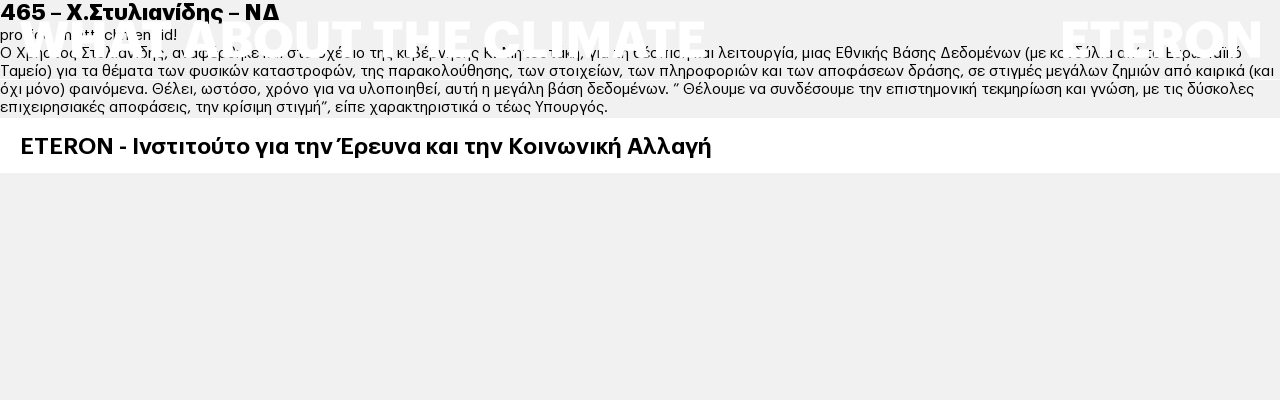

--- FILE ---
content_type: text/html; charset=UTF-8
request_url: https://climate.eteron.org/2023/blog/2023/06/17/465-ch-stylianidis-nd/
body_size: 9545
content:
<!DOCTYPE html>
<html lang="en-US" xmlns:og="http://opengraphprotocol.org/schema/" xmlns:fb="http://www.facebook.com/2008/fbml">
<!--[if lt IE 3]>
 __                                  __                  __     
|  \                                |  \                |  \    
| ▓▓____   ______   ______   _______| ▓▓   __  ______  _| ▓▓_   
| ▓▓    \ /      \ |      \ /       \ ▓▓  /  \/      \|   ▓▓ \  
| ▓▓▓▓▓▓▓\  ▓▓▓▓▓▓\ \▓▓▓▓▓▓\  ▓▓▓▓▓▓▓ ▓▓_/  ▓▓  ▓▓▓▓▓▓\\▓▓▓▓▓▓  
| ▓▓  | ▓▓ ▓▓   \▓▓/      ▓▓ ▓▓     | ▓▓   ▓▓| ▓▓    ▓▓ | ▓▓ __ 
| ▓▓__/ ▓▓ ▓▓     |  ▓▓▓▓▓▓▓ ▓▓_____| ▓▓▓▓▓▓\| ▓▓▓▓▓▓▓▓ | ▓▓|  \
| ▓▓    ▓▓ ▓▓      \▓▓    ▓▓\▓▓     \ ▓▓  \▓▓\\▓▓     \  \▓▓  ▓▓
 \▓▓▓▓▓▓▓ \▓▓       \▓▓▓▓▓▓▓ \▓▓▓▓▓▓▓\▓▓   \▓▓ \▓▓▓▓▓▓▓   \▓▓▓▓ 

                                    site developed by bracket.gr
<![endif]-->
<head>
<meta charset="UTF-8">
<meta name="viewport" content="width=device-width, initial-scale=1">
<link rel="profile" href="http://gmpg.org/xfn/11">

<meta name='robots' content='index, follow, max-image-preview:large, max-snippet:-1, max-video-preview:-1' />

	<!-- This site is optimized with the Yoast SEO plugin v20.6 - https://yoast.com/wordpress/plugins/seo/ -->
	<title>465 - Χ.Στυλιανίδης - ΝΔ - WHAT ABOUT THE CLIMATE</title>
	<link rel="canonical" href="https://climate.eteron.org/2023/blog/2023/06/17/465-ch-stylianidis-nd/" />
	<meta property="og:locale" content="en_US" />
	<meta property="og:type" content="article" />
	<meta property="og:title" content="465 - Χ.Στυλιανίδης - ΝΔ - WHAT ABOUT THE CLIMATE" />
	<meta property="og:description" content="Θέλουμε να συνδέσουμε την επιστημονική τεκμηρίωση και γνώση, με τις δύσκολες επιχειρησιακές αποφάσεις, την κρίσιμη στιγμή" />
	<meta property="og:url" content="https://climate.eteron.org/2023/blog/2023/06/17/465-ch-stylianidis-nd/" />
	<meta property="og:site_name" content="WHAT ABOUT THE CLIMATE" />
	<meta property="article:published_time" content="2023-06-17T00:00:00+00:00" />
	<meta name="author" content="Alkis Kafetzis" />
	<meta name="twitter:card" content="summary_large_image" />
	<meta name="twitter:label1" content="Written by" />
	<meta name="twitter:data1" content="Alkis Kafetzis" />
	<script type="application/ld+json" class="yoast-schema-graph">{"@context":"https://schema.org","@graph":[{"@type":"WebPage","@id":"https://climate.eteron.org/2023/blog/2023/06/17/465-ch-stylianidis-nd/","url":"https://climate.eteron.org/2023/blog/2023/06/17/465-ch-stylianidis-nd/","name":"465 - Χ.Στυλιανίδης - ΝΔ - WHAT ABOUT THE CLIMATE","isPartOf":{"@id":"https://climate.eteron.org/2023/#website"},"datePublished":"2023-06-17T00:00:00+00:00","dateModified":"2023-06-17T00:00:00+00:00","author":{"@id":"https://climate.eteron.org/2023/#/schema/person/0e42e5973c2a4f6e81dd5e3f4fbf840c"},"breadcrumb":{"@id":"https://climate.eteron.org/2023/blog/2023/06/17/465-ch-stylianidis-nd/#breadcrumb"},"inLanguage":"en-US","potentialAction":[{"@type":"ReadAction","target":["https://climate.eteron.org/2023/blog/2023/06/17/465-ch-stylianidis-nd/"]}]},{"@type":"BreadcrumbList","@id":"https://climate.eteron.org/2023/blog/2023/06/17/465-ch-stylianidis-nd/#breadcrumb","itemListElement":[{"@type":"ListItem","position":1,"name":"Home","item":"https://climate.eteron.org/2023/"},{"@type":"ListItem","position":2,"name":"465 &#8211; Χ.Στυλιανίδης &#8211; ΝΔ"}]},{"@type":"WebSite","@id":"https://climate.eteron.org/2023/#website","url":"https://climate.eteron.org/2023/","name":"WHAT ABOUT THE CLIMATE","description":"","potentialAction":[{"@type":"SearchAction","target":{"@type":"EntryPoint","urlTemplate":"https://climate.eteron.org/2023/?s={search_term_string}"},"query-input":"required name=search_term_string"}],"inLanguage":"en-US"},{"@type":"Person","@id":"https://climate.eteron.org/2023/#/schema/person/0e42e5973c2a4f6e81dd5e3f4fbf840c","name":"Alkis Kafetzis","image":{"@type":"ImageObject","inLanguage":"en-US","@id":"https://climate.eteron.org/2023/#/schema/person/image/","url":"https://secure.gravatar.com/avatar/e80aa5b2d61d31e260f2cfcc68bab17a7ff760b7e9c2e5fd27e12dccb5cbb436?s=96&d=mm&r=g","contentUrl":"https://secure.gravatar.com/avatar/e80aa5b2d61d31e260f2cfcc68bab17a7ff760b7e9c2e5fd27e12dccb5cbb436?s=96&d=mm&r=g","caption":"Alkis Kafetzis"},"sameAs":["http://www.eteron.org"],"url":"https://climate.eteron.org/2023/blog/author/alkis/"}]}</script>
	<!-- / Yoast SEO plugin. -->


<link rel="alternate" title="oEmbed (JSON)" type="application/json+oembed" href="https://climate.eteron.org/2023/wp-json/oembed/1.0/embed?url=https%3A%2F%2Fclimate.eteron.org%2F2023%2Fblog%2F2023%2F06%2F17%2F465-ch-stylianidis-nd%2F" />
<link rel="alternate" title="oEmbed (XML)" type="text/xml+oembed" href="https://climate.eteron.org/2023/wp-json/oembed/1.0/embed?url=https%3A%2F%2Fclimate.eteron.org%2F2023%2Fblog%2F2023%2F06%2F17%2F465-ch-stylianidis-nd%2F&#038;format=xml" />
<meta property="og:title" content="465 &#8211; Χ.Στυλιανίδης &#8211; ΝΔ | WHAT ABOUT THE CLIMATE "/><meta property="og:description" content="Θέλουμε να συνδέσουμε την επιστημονική τεκμηρίωση και γνώση, με τις δύσκολες επιχειρησιακές αποφάσεις, την κρίσιμη στιγμή"/><meta property="og:type" content="article"/><meta property="og:url" content="https://climate.eteron.org/2023/blog/2023/06/17/465-ch-stylianidis-nd/"/><meta property="og:site_name" content="WHAT ABOUT THE CLIMATE"/><style id='wp-img-auto-sizes-contain-inline-css' type='text/css'>
img:is([sizes=auto i],[sizes^="auto," i]){contain-intrinsic-size:3000px 1500px}
/*# sourceURL=wp-img-auto-sizes-contain-inline-css */
</style>
<style id='wp-block-library-inline-css' type='text/css'>
:root{--wp-block-synced-color:#7a00df;--wp-block-synced-color--rgb:122,0,223;--wp-bound-block-color:var(--wp-block-synced-color);--wp-editor-canvas-background:#ddd;--wp-admin-theme-color:#007cba;--wp-admin-theme-color--rgb:0,124,186;--wp-admin-theme-color-darker-10:#006ba1;--wp-admin-theme-color-darker-10--rgb:0,107,160.5;--wp-admin-theme-color-darker-20:#005a87;--wp-admin-theme-color-darker-20--rgb:0,90,135;--wp-admin-border-width-focus:2px}@media (min-resolution:192dpi){:root{--wp-admin-border-width-focus:1.5px}}.wp-element-button{cursor:pointer}:root .has-very-light-gray-background-color{background-color:#eee}:root .has-very-dark-gray-background-color{background-color:#313131}:root .has-very-light-gray-color{color:#eee}:root .has-very-dark-gray-color{color:#313131}:root .has-vivid-green-cyan-to-vivid-cyan-blue-gradient-background{background:linear-gradient(135deg,#00d084,#0693e3)}:root .has-purple-crush-gradient-background{background:linear-gradient(135deg,#34e2e4,#4721fb 50%,#ab1dfe)}:root .has-hazy-dawn-gradient-background{background:linear-gradient(135deg,#faaca8,#dad0ec)}:root .has-subdued-olive-gradient-background{background:linear-gradient(135deg,#fafae1,#67a671)}:root .has-atomic-cream-gradient-background{background:linear-gradient(135deg,#fdd79a,#004a59)}:root .has-nightshade-gradient-background{background:linear-gradient(135deg,#330968,#31cdcf)}:root .has-midnight-gradient-background{background:linear-gradient(135deg,#020381,#2874fc)}:root{--wp--preset--font-size--normal:16px;--wp--preset--font-size--huge:42px}.has-regular-font-size{font-size:1em}.has-larger-font-size{font-size:2.625em}.has-normal-font-size{font-size:var(--wp--preset--font-size--normal)}.has-huge-font-size{font-size:var(--wp--preset--font-size--huge)}.has-text-align-center{text-align:center}.has-text-align-left{text-align:left}.has-text-align-right{text-align:right}.has-fit-text{white-space:nowrap!important}#end-resizable-editor-section{display:none}.aligncenter{clear:both}.items-justified-left{justify-content:flex-start}.items-justified-center{justify-content:center}.items-justified-right{justify-content:flex-end}.items-justified-space-between{justify-content:space-between}.screen-reader-text{border:0;clip-path:inset(50%);height:1px;margin:-1px;overflow:hidden;padding:0;position:absolute;width:1px;word-wrap:normal!important}.screen-reader-text:focus{background-color:#ddd;clip-path:none;color:#444;display:block;font-size:1em;height:auto;left:5px;line-height:normal;padding:15px 23px 14px;text-decoration:none;top:5px;width:auto;z-index:100000}html :where(.has-border-color){border-style:solid}html :where([style*=border-top-color]){border-top-style:solid}html :where([style*=border-right-color]){border-right-style:solid}html :where([style*=border-bottom-color]){border-bottom-style:solid}html :where([style*=border-left-color]){border-left-style:solid}html :where([style*=border-width]){border-style:solid}html :where([style*=border-top-width]){border-top-style:solid}html :where([style*=border-right-width]){border-right-style:solid}html :where([style*=border-bottom-width]){border-bottom-style:solid}html :where([style*=border-left-width]){border-left-style:solid}html :where(img[class*=wp-image-]){height:auto;max-width:100%}:where(figure){margin:0 0 1em}html :where(.is-position-sticky){--wp-admin--admin-bar--position-offset:var(--wp-admin--admin-bar--height,0px)}@media screen and (max-width:600px){html :where(.is-position-sticky){--wp-admin--admin-bar--position-offset:0px}}

/*# sourceURL=wp-block-library-inline-css */
</style><style id='global-styles-inline-css' type='text/css'>
:root{--wp--preset--aspect-ratio--square: 1;--wp--preset--aspect-ratio--4-3: 4/3;--wp--preset--aspect-ratio--3-4: 3/4;--wp--preset--aspect-ratio--3-2: 3/2;--wp--preset--aspect-ratio--2-3: 2/3;--wp--preset--aspect-ratio--16-9: 16/9;--wp--preset--aspect-ratio--9-16: 9/16;--wp--preset--color--black: #000000;--wp--preset--color--cyan-bluish-gray: #abb8c3;--wp--preset--color--white: #ffffff;--wp--preset--color--pale-pink: #f78da7;--wp--preset--color--vivid-red: #cf2e2e;--wp--preset--color--luminous-vivid-orange: #ff6900;--wp--preset--color--luminous-vivid-amber: #fcb900;--wp--preset--color--light-green-cyan: #7bdcb5;--wp--preset--color--vivid-green-cyan: #00d084;--wp--preset--color--pale-cyan-blue: #8ed1fc;--wp--preset--color--vivid-cyan-blue: #0693e3;--wp--preset--color--vivid-purple: #9b51e0;--wp--preset--gradient--vivid-cyan-blue-to-vivid-purple: linear-gradient(135deg,rgb(6,147,227) 0%,rgb(155,81,224) 100%);--wp--preset--gradient--light-green-cyan-to-vivid-green-cyan: linear-gradient(135deg,rgb(122,220,180) 0%,rgb(0,208,130) 100%);--wp--preset--gradient--luminous-vivid-amber-to-luminous-vivid-orange: linear-gradient(135deg,rgb(252,185,0) 0%,rgb(255,105,0) 100%);--wp--preset--gradient--luminous-vivid-orange-to-vivid-red: linear-gradient(135deg,rgb(255,105,0) 0%,rgb(207,46,46) 100%);--wp--preset--gradient--very-light-gray-to-cyan-bluish-gray: linear-gradient(135deg,rgb(238,238,238) 0%,rgb(169,184,195) 100%);--wp--preset--gradient--cool-to-warm-spectrum: linear-gradient(135deg,rgb(74,234,220) 0%,rgb(151,120,209) 20%,rgb(207,42,186) 40%,rgb(238,44,130) 60%,rgb(251,105,98) 80%,rgb(254,248,76) 100%);--wp--preset--gradient--blush-light-purple: linear-gradient(135deg,rgb(255,206,236) 0%,rgb(152,150,240) 100%);--wp--preset--gradient--blush-bordeaux: linear-gradient(135deg,rgb(254,205,165) 0%,rgb(254,45,45) 50%,rgb(107,0,62) 100%);--wp--preset--gradient--luminous-dusk: linear-gradient(135deg,rgb(255,203,112) 0%,rgb(199,81,192) 50%,rgb(65,88,208) 100%);--wp--preset--gradient--pale-ocean: linear-gradient(135deg,rgb(255,245,203) 0%,rgb(182,227,212) 50%,rgb(51,167,181) 100%);--wp--preset--gradient--electric-grass: linear-gradient(135deg,rgb(202,248,128) 0%,rgb(113,206,126) 100%);--wp--preset--gradient--midnight: linear-gradient(135deg,rgb(2,3,129) 0%,rgb(40,116,252) 100%);--wp--preset--font-size--small: 13px;--wp--preset--font-size--medium: 20px;--wp--preset--font-size--large: 36px;--wp--preset--font-size--x-large: 42px;--wp--preset--spacing--20: 0.44rem;--wp--preset--spacing--30: 0.67rem;--wp--preset--spacing--40: 1rem;--wp--preset--spacing--50: 1.5rem;--wp--preset--spacing--60: 2.25rem;--wp--preset--spacing--70: 3.38rem;--wp--preset--spacing--80: 5.06rem;--wp--preset--shadow--natural: 6px 6px 9px rgba(0, 0, 0, 0.2);--wp--preset--shadow--deep: 12px 12px 50px rgba(0, 0, 0, 0.4);--wp--preset--shadow--sharp: 6px 6px 0px rgba(0, 0, 0, 0.2);--wp--preset--shadow--outlined: 6px 6px 0px -3px rgb(255, 255, 255), 6px 6px rgb(0, 0, 0);--wp--preset--shadow--crisp: 6px 6px 0px rgb(0, 0, 0);}:where(.is-layout-flex){gap: 0.5em;}:where(.is-layout-grid){gap: 0.5em;}body .is-layout-flex{display: flex;}.is-layout-flex{flex-wrap: wrap;align-items: center;}.is-layout-flex > :is(*, div){margin: 0;}body .is-layout-grid{display: grid;}.is-layout-grid > :is(*, div){margin: 0;}:where(.wp-block-columns.is-layout-flex){gap: 2em;}:where(.wp-block-columns.is-layout-grid){gap: 2em;}:where(.wp-block-post-template.is-layout-flex){gap: 1.25em;}:where(.wp-block-post-template.is-layout-grid){gap: 1.25em;}.has-black-color{color: var(--wp--preset--color--black) !important;}.has-cyan-bluish-gray-color{color: var(--wp--preset--color--cyan-bluish-gray) !important;}.has-white-color{color: var(--wp--preset--color--white) !important;}.has-pale-pink-color{color: var(--wp--preset--color--pale-pink) !important;}.has-vivid-red-color{color: var(--wp--preset--color--vivid-red) !important;}.has-luminous-vivid-orange-color{color: var(--wp--preset--color--luminous-vivid-orange) !important;}.has-luminous-vivid-amber-color{color: var(--wp--preset--color--luminous-vivid-amber) !important;}.has-light-green-cyan-color{color: var(--wp--preset--color--light-green-cyan) !important;}.has-vivid-green-cyan-color{color: var(--wp--preset--color--vivid-green-cyan) !important;}.has-pale-cyan-blue-color{color: var(--wp--preset--color--pale-cyan-blue) !important;}.has-vivid-cyan-blue-color{color: var(--wp--preset--color--vivid-cyan-blue) !important;}.has-vivid-purple-color{color: var(--wp--preset--color--vivid-purple) !important;}.has-black-background-color{background-color: var(--wp--preset--color--black) !important;}.has-cyan-bluish-gray-background-color{background-color: var(--wp--preset--color--cyan-bluish-gray) !important;}.has-white-background-color{background-color: var(--wp--preset--color--white) !important;}.has-pale-pink-background-color{background-color: var(--wp--preset--color--pale-pink) !important;}.has-vivid-red-background-color{background-color: var(--wp--preset--color--vivid-red) !important;}.has-luminous-vivid-orange-background-color{background-color: var(--wp--preset--color--luminous-vivid-orange) !important;}.has-luminous-vivid-amber-background-color{background-color: var(--wp--preset--color--luminous-vivid-amber) !important;}.has-light-green-cyan-background-color{background-color: var(--wp--preset--color--light-green-cyan) !important;}.has-vivid-green-cyan-background-color{background-color: var(--wp--preset--color--vivid-green-cyan) !important;}.has-pale-cyan-blue-background-color{background-color: var(--wp--preset--color--pale-cyan-blue) !important;}.has-vivid-cyan-blue-background-color{background-color: var(--wp--preset--color--vivid-cyan-blue) !important;}.has-vivid-purple-background-color{background-color: var(--wp--preset--color--vivid-purple) !important;}.has-black-border-color{border-color: var(--wp--preset--color--black) !important;}.has-cyan-bluish-gray-border-color{border-color: var(--wp--preset--color--cyan-bluish-gray) !important;}.has-white-border-color{border-color: var(--wp--preset--color--white) !important;}.has-pale-pink-border-color{border-color: var(--wp--preset--color--pale-pink) !important;}.has-vivid-red-border-color{border-color: var(--wp--preset--color--vivid-red) !important;}.has-luminous-vivid-orange-border-color{border-color: var(--wp--preset--color--luminous-vivid-orange) !important;}.has-luminous-vivid-amber-border-color{border-color: var(--wp--preset--color--luminous-vivid-amber) !important;}.has-light-green-cyan-border-color{border-color: var(--wp--preset--color--light-green-cyan) !important;}.has-vivid-green-cyan-border-color{border-color: var(--wp--preset--color--vivid-green-cyan) !important;}.has-pale-cyan-blue-border-color{border-color: var(--wp--preset--color--pale-cyan-blue) !important;}.has-vivid-cyan-blue-border-color{border-color: var(--wp--preset--color--vivid-cyan-blue) !important;}.has-vivid-purple-border-color{border-color: var(--wp--preset--color--vivid-purple) !important;}.has-vivid-cyan-blue-to-vivid-purple-gradient-background{background: var(--wp--preset--gradient--vivid-cyan-blue-to-vivid-purple) !important;}.has-light-green-cyan-to-vivid-green-cyan-gradient-background{background: var(--wp--preset--gradient--light-green-cyan-to-vivid-green-cyan) !important;}.has-luminous-vivid-amber-to-luminous-vivid-orange-gradient-background{background: var(--wp--preset--gradient--luminous-vivid-amber-to-luminous-vivid-orange) !important;}.has-luminous-vivid-orange-to-vivid-red-gradient-background{background: var(--wp--preset--gradient--luminous-vivid-orange-to-vivid-red) !important;}.has-very-light-gray-to-cyan-bluish-gray-gradient-background{background: var(--wp--preset--gradient--very-light-gray-to-cyan-bluish-gray) !important;}.has-cool-to-warm-spectrum-gradient-background{background: var(--wp--preset--gradient--cool-to-warm-spectrum) !important;}.has-blush-light-purple-gradient-background{background: var(--wp--preset--gradient--blush-light-purple) !important;}.has-blush-bordeaux-gradient-background{background: var(--wp--preset--gradient--blush-bordeaux) !important;}.has-luminous-dusk-gradient-background{background: var(--wp--preset--gradient--luminous-dusk) !important;}.has-pale-ocean-gradient-background{background: var(--wp--preset--gradient--pale-ocean) !important;}.has-electric-grass-gradient-background{background: var(--wp--preset--gradient--electric-grass) !important;}.has-midnight-gradient-background{background: var(--wp--preset--gradient--midnight) !important;}.has-small-font-size{font-size: var(--wp--preset--font-size--small) !important;}.has-medium-font-size{font-size: var(--wp--preset--font-size--medium) !important;}.has-large-font-size{font-size: var(--wp--preset--font-size--large) !important;}.has-x-large-font-size{font-size: var(--wp--preset--font-size--x-large) !important;}
/*# sourceURL=global-styles-inline-css */
</style>

<style id='classic-theme-styles-inline-css' type='text/css'>
/*! This file is auto-generated */
.wp-block-button__link{color:#fff;background-color:#32373c;border-radius:9999px;box-shadow:none;text-decoration:none;padding:calc(.667em + 2px) calc(1.333em + 2px);font-size:1.125em}.wp-block-file__button{background:#32373c;color:#fff;text-decoration:none}
/*# sourceURL=/wp-includes/css/classic-themes.min.css */
</style>
<link rel='stylesheet' id='theme-style-css' href='https://climate.eteron.org/2023/wp-content/themes/climatetalk/style.css?ver=6.9' type='text/css' media='all' />
<link rel='stylesheet' id='theme-main_style-css' href='https://climate.eteron.org/2023/wp-content/themes/climatetalk/assets/css/style.min.css?ver=1715580716420' type='text/css' media='all' />
<link rel='shortlink' href='https://climate.eteron.org/2023/?p=841' />
<link rel="icon" href="https://climate.eteron.org/2023/wp-content/uploads/sites/1/2023/05/cropped-icon1024-32x32.png" sizes="32x32" />
<link rel="icon" href="https://climate.eteron.org/2023/wp-content/uploads/sites/1/2023/05/cropped-icon1024-192x192.png" sizes="192x192" />
<link rel="apple-touch-icon" href="https://climate.eteron.org/2023/wp-content/uploads/sites/1/2023/05/cropped-icon1024-180x180.png" />
<meta name="msapplication-TileImage" content="https://climate.eteron.org/2023/wp-content/uploads/sites/1/2023/05/cropped-icon1024-270x270.png" />
</head>
<body class="wp-singular post-template-default single single-post postid-841 single-format-standard wp-theme-climatetalk default-theme">
	<header class="header">
        <div class="header__inner">
            <div class="header__logo">
                <a href="https://climate.eteron.org/2023" class="hide-xs show-lg"><svg xmlns="http://www.w3.org/2000/svg" width="684.561" height="36.914" viewBox="0 0 684.561 36.914"><g id="Group_1029" data-name="Group 1029" transform="translate(-29.208 -4.696)" fill="#fff"><path id="Path_2787" data-name="Path 2787" d="M9.009 0L.708-35.742H11.06l4.59 22.29 4.81-22.29h9.082l5.2 22.485L39.6-35.742h9.5L40.747 0H30.054l-5.493-22.705L18.994 0zm43.714 0v-35.742h10.3v13.647h11.746v-13.647h10.253V0H74.769v-14.111H63.025V0zm35.9 0l11.45-35.742h13.232L124.659 0h-10.84l-1.9-6.641h-11.845L98.17 0zm17.383-27.441l-3.93 13.741h7.837zM131.85 0v-27.856h-9.25v-7.886h28.809v7.886h-9.253V0z" transform="translate(28.5 41)"/><path id="Path_2789" data-name="Path 2789" d="M10.3 0v-27.856H1.05v-7.886h28.808v7.886h-9.253V0zm23.526 0v-35.742h10.3v13.647h11.746v-13.647h10.254V0H55.872v-14.111H44.129V0zm38.685 0v-35.742h24.707v7.886h-14.5v6.156h11.546v7.3H82.716v6.49h15.307V0z" transform="translate(381.5 41)"/><path id="Path_2790" data-name="Path 2790" d="M20.239.61A23.691 23.691 0 0112.061-.7a14.86 14.86 0 01-5.835-3.719 16.064 16.064 0 01-3.442-5.75 22.457 22.457 0 01-1.172-7.483v-.391a19.046 19.046 0 012.38-9.583 16.357 16.357 0 016.519-6.433 19.256 19.256 0 019.338-2.241q7.227 0 11.6 3.43t5 10.315H25.9q-.61-5.64-6.006-5.64a6.509 6.509 0 00-5.494 2.646q-2 2.649-2 7.458v.391q0 4.834 1.99 7.471a6.662 6.662 0 005.652 2.637 6.782 6.782 0 004.541-1.489 6.554 6.554 0 002.124-4.37H36.89a15.31 15.31 0 01-2.563 7.739A13.488 13.488 0 0128.5-.952 20.59 20.59 0 0120.239.61zM40.882 0v-35.742h10.3v27.783h13.5V0zm28.455 0v-35.742h10.327V0zM86.2 0v-35.742h13.35l6.86 19.042 6.836-19.043h13.11V0h-10.205v-22.241L107.411 0h-3.418l-8.642-22.241V0zm43.812 0l11.45-35.742h13.232L166.042 0H155.2l-1.9-6.641h-11.843L139.553 0zm17.378-27.441L143.459-13.7h7.841zM173.232 0v-27.856h-9.253v-7.886h28.809v7.886h-9.253V0zm23.523 0v-35.742h24.707v7.886h-14.5v6.156h11.548v7.3h-11.549v6.49h15.308V0z" transform="translate(491.5 41)"/><path id="Path_2788" data-name="Path 2788" d="M.659 0l11.45-35.742h13.233L36.694 0h-10.84l-1.9-6.641H12.109L10.205 0zm17.383-27.441L14.111-13.7h7.837zM40.271 0v-35.742h15.967q6.1 0 9.07 2.5a8.485 8.485 0 012.966 6.848v.2q0 6.1-6.055 7.69a8.861 8.861 0 015.286 2.661 8.193 8.193 0 011.868 5.688v.2a8.888 8.888 0 01-3.223 7.41Q62.928 0 56.385 0zm10.01-21.558h3.906a5.262 5.262 0 003.381-.854 3.452 3.452 0 001.014-2.788v-.2a3.312 3.312 0 00-1.038-2.71 5.276 5.276 0 00-3.357-.854h-3.906zm0 14.7h4.248q4.761 0 4.761-4.15v-.2a3.8 3.8 0 00-1.208-3.088 5.941 5.941 0 00-3.845-1.013h-3.956zM90.8.61A21.768 21.768 0 0183-.732a16.491 16.491 0 01-5.92-3.748 16.678 16.678 0 01-3.711-5.786 20.16 20.16 0 01-1.318-7.385v-.391a18.777 18.777 0 011.449-7.422 16.632 16.632 0 013.992-5.774 18.4 18.4 0 016.018-3.687 20.7 20.7 0 017.458-1.331 21.41 21.41 0 019.729 2.148 16.189 16.189 0 016.75 6.25 18.167 18.167 0 012.466 9.546v.415q0 8.276-5.249 13.391T90.8.61zm.22-8.057a7.263 7.263 0 006.006-2.759 11.791 11.791 0 002.2-7.544v-.391A11.311 11.311 0 0097-25.562a7.414 7.414 0 00-6.03-2.686 7.364 7.364 0 00-6.018 2.661q-2.185 2.661-2.185 7.5v.391q0 4.81 2.246 7.532a7.389 7.389 0 006.004 2.718zM129.994.61q-7.642 0-11.743-3.833t-4.1-11.279v-21.24H124.4v20.8q0 3.955 1.221 5.725t4.37 1.77q3.125 0 4.37-1.77t1.245-5.872v-20.653h10.352v21.094q0 7.617-4.2 11.438T129.994.61zM158.938 0v-27.856h-9.253v-7.886h28.809v7.886h-9.254V0z" transform="translate(191.5 41)"/></g></svg></a>
                <a href="https://climate.eteron.org/2023" class="hide-lg"><svg xmlns="http://www.w3.org/2000/svg" width="132.618" height="35.097" viewBox="0 0 132.618 35.097"><g id="Group_1040" data-name="Group 1040" transform="translate(-9.28 -5.303)"><path id="what" d="M57.261.4H52.34v-11.143h-3.7V-14.7h12.322v3.954h-3.7zM53.14-.4h3.321v-11.143h3.7V-13.9H49.439v2.354h3.7zm-2.73.8h-5.184l-.762-2.656h-4.133L39.569.4H34.9l4.836-15.1h5.877zm-4.581-.8h3.488L45.03-13.9h-4.708L36-.4h2.969l.762-2.656h5.339zm-11.42.8h-4.9v-5.645h-3.9V.4h-4.92v-15.1h4.921v5.459h3.9V-14.7h4.9zm-4.1-.8h3.3v-13.5h-3.3v5.459h-5.5V-13.9h-3.32V-.4h3.321v-5.645h5.5zM16.616.4h-4.909L9.822-7.392 7.911.4H3.286L-.22-14.7h4.97l1.519 7.38 1.592-7.38h4.274l1.749 7.562 1.633-7.562h4.626zm-4.28-.8h3.645l3.153-13.5h-2.971l-1.876 8.682-.781.006L11.5-13.9H8.506L6.651-5.3h-.783L4.1-13.9H.787L3.921-.4h3.363l2.152-8.777h.777zm32.159-4.679H40.3l2.1-7.357zm-3.134-.8h2.075L42.4-9.518z" transform="translate(9.5 20)" fill="#fff"/><path id="THE" d="M13.621 40V28.857H9.92V25.7h11.523v3.154h-3.7V40zm9.409 0V25.7h4.121v5.459h4.7V25.7h4.1V40h-4.1v-5.645h-4.7V40zm15.47 0V25.7h9.883v3.154h-5.8v2.461h4.619v2.92h-4.616v2.6h6.123V40z" fill="none" stroke="#fff" stroke-width=".8"/><path id="Climate" d="M8.1.244a9.476 9.476 0 01-3.276-.522 5.944 5.944 0 01-2.334-1.49 6.426 6.426 0 01-1.377-2.3 8.983 8.983 0 01-.468-2.993v-.156A7.618 7.618 0 011.6-11.05a6.543 6.543 0 012.6-2.573 7.7 7.7 0 013.735-.9 7.3 7.3 0 014.639 1.372 5.623 5.623 0 012 4.126h-4.213a2.206 2.206 0 00-2.4-2.256 2.6 2.6 0 00-2.2 1.06 4.861 4.861 0 00-.8 2.983v.156a4.879 4.879 0 00.8 2.988 2.665 2.665 0 002.257 1.057 2.713 2.713 0 001.816-.6 2.621 2.621 0 00.85-1.748h4.072a6.124 6.124 0 01-1.025 3.1A5.4 5.4 0 0111.4-.381a8.236 8.236 0 01-3.3.625zM16.353 0v-14.3h4.121v11.116h5.4V0zm11.382 0v-14.3h4.131V0zm6.743 0v-14.3h5.342l2.744 7.62L45.3-14.3h5.244V0h-4.083v-8.9L42.964 0H41.6l-3.46-8.9V0zM52 0l4.58-14.3h5.293L66.417 0h-4.336l-.762-2.656h-4.736L55.821 0zm6.953-10.977l-1.572 5.5h3.135zM69.293 0v-11.143h-3.7V-14.3h11.522v3.154h-3.7V0zM78.7 0v-14.3h9.883v3.154h-5.8v2.461H87.4v2.92h-4.616v2.6h6.123V0z" transform="translate(52.5 40)" fill="#fff"/><path id="ABOUT" d="M.264 0l4.58-14.3h5.293L14.678 0h-4.336L9.58-2.656H4.844L4.082 0zm6.953-10.977l-1.572 5.5h3.134zM16.109 0v-14.3H22.5a5.535 5.535 0 013.628 1 3.394 3.394 0 011.187 2.739v.078A2.915 2.915 0 0124.888-7.4 3.544 3.544 0 0127-6.338a3.277 3.277 0 01.747 2.275v.078a3.555 3.555 0 01-1.287 2.964A6.231 6.231 0 0122.554 0zm4-8.623h1.563a2.1 2.1 0 001.353-.342 1.381 1.381 0 00.405-1.113v-.078a1.325 1.325 0 00-.415-1.084 2.111 2.111 0 00-1.343-.342h-1.56zm0 5.879h1.7q1.9 0 1.9-1.66v-.078a1.521 1.521 0 00-.483-1.235 2.377 2.377 0 00-1.538-.405h-1.576zM36.319.244A8.707 8.707 0 0133.2-.293a6.6 6.6 0 01-2.368-1.5 6.671 6.671 0 01-1.484-2.314 8.064 8.064 0 01-.527-2.954v-.156a7.511 7.511 0 01.581-2.969A6.653 6.653 0 0131-12.5a7.362 7.362 0 012.4-1.47 8.28 8.28 0 012.983-.532 8.564 8.564 0 013.892.859 6.476 6.476 0 012.7 2.5 7.267 7.267 0 01.986 3.818v.166a7.143 7.143 0 01-2.1 5.356A7.608 7.608 0 0136.319.244zm.088-3.223a2.905 2.905 0 002.4-1.1 4.716 4.716 0 00.881-3.021v-.156a4.524 4.524 0 00-.889-2.969 2.966 2.966 0 00-2.412-1.075 2.946 2.946 0 00-2.407 1.064 4.6 4.6 0 00-.874 3v.156A4.6 4.6 0 0034-4.067a2.956 2.956 0 002.407 1.088zM52 .244a6.626 6.626 0 01-4.7-1.533A5.879 5.879 0 0145.66-5.8v-8.5h4.1v8.32a4.134 4.134 0 00.488 2.29A1.975 1.975 0 0052-2.979a1.99 1.99 0 001.748-.708 4.2 4.2 0 00.5-2.349V-14.3h4.141v8.438A5.879 5.879 0 0156.7-1.284 6.742 6.742 0 0152 .244zM63.575 0v-11.143h-3.7V-14.3H71.4v3.154h-3.7V0z" transform="translate(70.5 20)" fill="#fff"/></g></svg></a>
            </div>
            <a href="https://www.eteron.org" class="eteron_logo" target="_blank"><svg xmlns="http://www.w3.org/2000/svg" width="196.816" height="36.865" viewBox="0 0 196.816 36.865"><path id="Path_2773" data-name="Path 2773" d="M3.442 0v-35.742h24.707v7.886h-14.5v6.156H25.2v7.3H13.647v6.49h15.308V0zm36.952 0v-27.856h-9.253v-7.886h28.808v7.886H50.7V0zm23.523 0v-35.742h24.707v7.886h-14.5v6.156H85.67v7.3H74.122v6.49H89.43V0zm30.091 0v-35.742h14.014q7.08 0 10.815 2.869t3.735 8.484v.2q0 6.934-6.445 9.4L124.672 0h-10.816l-7.251-12.793h-2.393V0zm10.205-19.458h3.3q5.151 0 5.151-4.346V-24a3.614 3.614 0 00-1.282-3.088 6.311 6.311 0 00-3.821-.964h-3.345zM144.7.61a21.768 21.768 0 01-7.8-1.343 16.491 16.491 0 01-5.92-3.748 16.679 16.679 0 01-3.711-5.786 20.16 20.16 0 01-1.318-7.385v-.391a18.777 18.777 0 011.453-7.422 16.632 16.632 0 013.992-5.774 18.4 18.4 0 016.018-3.687 20.7 20.7 0 017.458-1.331 21.41 21.41 0 019.729 2.148 16.189 16.189 0 016.75 6.25 18.167 18.167 0 012.466 9.546v.415q0 8.276-5.249 13.391T144.7.61zm.22-8.057a7.263 7.263 0 006.006-2.759 11.791 11.791 0 002.2-7.544v-.391a11.311 11.311 0 00-2.222-7.422 7.414 7.414 0 00-6.03-2.686 7.364 7.364 0 00-6.018 2.661q-2.185 2.661-2.185 7.5v.391q0 4.81 2.246 7.532a7.389 7.389 0 006.007 2.719zM168.3 0v-35.742h11.548L191.3-15.6v-20.142h8.96V0h-9.912L177.31-22.461V0z" transform="translate(-3.442 36.255)" fill="#fff"/></svg></a>
        </div>
	</header>

	
<article id="post-841" class="post-841 post type-post status-publish format-standard hentry category-prostasia-perivallontos author-post-ch-stylianidis political-party-nd regions-epikrateias">
	<header class="entry-header">
		<h1 class="entry-title">465 &#8211; Χ.Στυλιανίδης &#8211; ΝΔ</h1>	</header><!-- .entry-header -->

	<div class="entry-content">
		<div style="width:800px">
		provide an attachment id!		</div>
		<p>Ο Χρήστος Στυλιανίδης, αναφέρθηκε και στο σχέδιο της κυβέρνησης Κ. Μητσοτάκη, για τη θέσπιση και λειτουργία, μιας Εθνικής Βάσης Δεδομένων (με κονδύλια απ’ το Ευρωπαϊκό Ταμείο) για τα θέματα των φυσικών καταστροφών, της παρακολούθησης, των στοιχείων, των πληροφοριών και των αποφάσεων δράσης, σε στιγμές μεγάλων ζημιών από καιρικά (και όχι μόνο) φαινόμενα. Θέλει, ωστόσο, χρόνο για να υλοποιηθεί, αυτή η μεγάλη βάση δεδομένων. ” Θέλουμε να συνδέσουμε την επιστημονική τεκμηρίωση και γνώση, με τις δύσκολες επιχειρησιακές αποφάσεις, την κρίσιμη στιγμή”, είπε χαρακτηριστικά ο τέως Υπουργός.</p>
	</div><!-- .entry-content -->

</article><!-- #post-## -->


<footer class="footer">
    <p>ETERON - Ινστιτούτο για την Έρευνα και την Κοινωνική Αλλαγή</p>
</footer>

<script defer data-domain="climate.eteron.org" src="https://plausible.io/js/script.js"></script>

<script type="speculationrules">
{"prefetch":[{"source":"document","where":{"and":[{"href_matches":"/2023/*"},{"not":{"href_matches":["/2023/wp-*.php","/2023/wp-admin/*","/2023/wp-content/uploads/sites/1/*","/2023/wp-content/*","/2023/wp-content/plugins/*","/2023/wp-content/themes/climatetalk/*","/2023/*\\?(.+)"]}},{"not":{"selector_matches":"a[rel~=\"nofollow\"]"}},{"not":{"selector_matches":".no-prefetch, .no-prefetch a"}}]},"eagerness":"conservative"}]}
</script>
  <script async src="https://www.googletagmanager.com/gtag/js?id=G-8J9SW686NV"></script>
  <script>
    window.dataLayer = window.dataLayer || [];
    function gtag(){dataLayer.push(arguments);}
    gtag('js', new Date());
    gtag('config', 'G-8J9SW686NV');
  </script>
  <script type="text/javascript" id="theme-script-js-extra">
/* <![CDATA[ */
var api_url = {"get_posts":"https://climate.eteron.org/2023/wp-content/themes/climatetalk/template-parts/filters/posts-results.php","get_filters":"https://climate.eteron.org/2023/wp-content/themes/climatetalk/template-parts/filters/post-filters.php","get_home_header":"https://climate.eteron.org/2023/wp-content/themes/climatetalk/template-parts/home-header.php"};
//# sourceURL=theme-script-js-extra
/* ]]> */
</script>
<script type="text/javascript" src="https://climate.eteron.org/2023/wp-content/themes/climatetalk/assets/js/bundle.js?ver=1715580716420" id="theme-script-js"></script>

</body>
</html>
